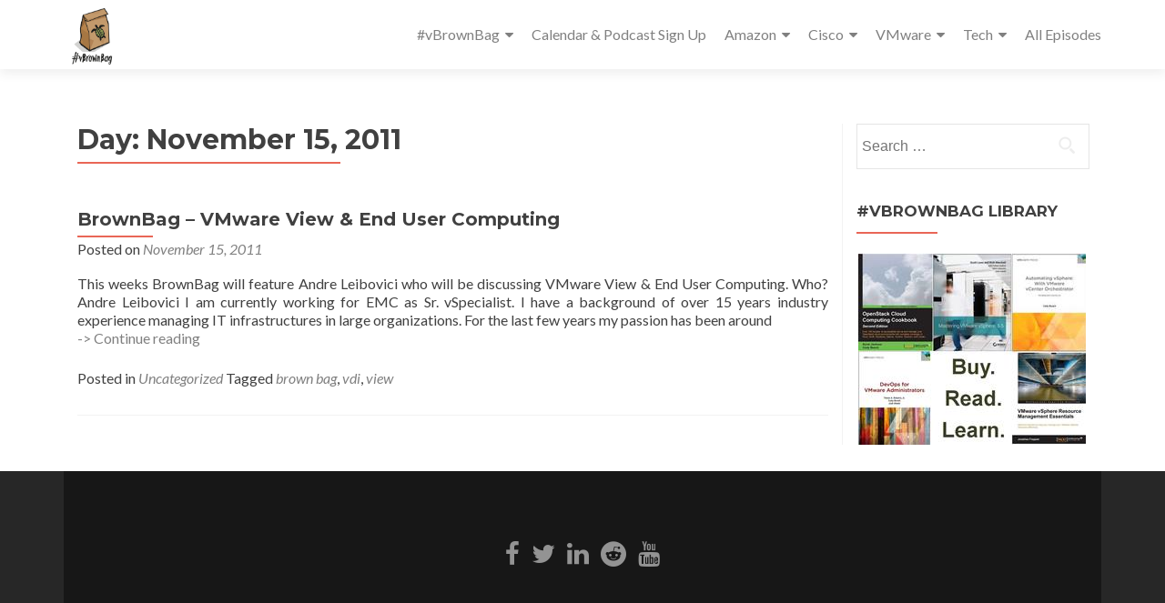

--- FILE ---
content_type: text/html; charset=UTF-8
request_url: https://vbrownbag.com/2011/11/15/
body_size: 12249
content:
<!DOCTYPE html>

<html lang="en-US">

<head>


<meta charset="UTF-8">

<meta name="viewport" content="width=device-width, initial-scale=1">

<link rel="profile" href="http://gmpg.org/xfn/11">

<link rel="pingback" href="https://vbrownbag.com/xmlrpc.php">

<title>November 15, 2011 &#8211; vBrownBag</title>
<meta name='robots' content='max-image-preview:large' />
<link rel='dns-prefetch' href='//secure.gravatar.com' />
<link rel='dns-prefetch' href='//stats.wp.com' />
<link rel='dns-prefetch' href='//fonts.googleapis.com' />
<link rel='preconnect' href='//c0.wp.com' />
<link rel="alternate" type="application/rss+xml" title="vBrownBag &raquo; Feed" href="https://vbrownbag.com/feed/" />
<link rel="alternate" type="application/rss+xml" title="vBrownBag &raquo; Comments Feed" href="https://vbrownbag.com/comments/feed/" />
<link rel='stylesheet' id='all-css-4cb3c6b8278d26d6e55f70bac93c59d6' href='https://vbrownbag.com/_jb_static/??b0668d27e5' type='text/css' media='all' />
<style id='zerif_style-inline-css'>
.zerif-top-bar, .zerif-top-bar .widget.widget_shopping_cart .cart_list {
			background-color: #363537
		}
		.zerif-top-bar .widget .label-floating input[type=search]:-webkit-autofill {
			-webkit-box-shadow: inset 0 0 0px 9999px #363537
		}.zerif-top-bar, .zerif-top-bar .widget .label-floating input[type=search], .zerif-top-bar .widget.widget_search form.form-group:before, .zerif-top-bar .widget.widget_product_search form.form-group:before, .zerif-top-bar .widget.widget_shopping_cart:before {
			color: #ffffff
		} 
		.zerif-top-bar .widget .label-floating input[type=search]{
			-webkit-text-fill-color:#ffffff !important 
		}.zerif-top-bar a, .zerif-top-bar .top-bar-nav li a {
			color: #ffffff
		}.zerif-top-bar a:hover, .zerif-top-bar .top-bar-nav li a:hover {
			color: #eeeeee
		}

		.navbar-inverse .navbar-nav > li > a,
		.nav.navbar-inverse .nav.navbar-nav ul.sub-menu li a,
		.navbar.navbar-inverse .primary-menu a, 
		.navbar.navbar-inverse .primary-menu > li > a, 
		.nav.navbar-inverse .primary-menu ul.sub-menu li a {
			color:#808080;
		}
		.navbar-inverse .navbar-nav > li.current-menu-item > a:not(.page-anchor),
		.navbar.navbar-inverse .nav.navbar-nav>li.current>a,
		.navbar.navbar-inverse .nav.navbar-nav a:hover, 
		.navbar.navbar-inverse .nav.navbar-nav > li > a:hover, 
		.nav.navbar-inverse .nav.navbar-nav ul.sub-menu li a:hover,
		.navbar.navbar-inverse .primary-menu a:hover, 
		.navbar.navbar-inverse .primary-menu > li > a:hover, 
		.nav.navbar-inverse .primary-menu ul.sub-menu li a:hover {
			color:#e96656;
		}
		.screen-reader-text {
			clip: rect(1px, 1px, 1px, 1px);
			height: 1px;
			overflow: hidden;
			position: absolute !important;
			width: 1px;
		}


		.primary-menu nav{
			float:right;
		}
		.primary-menu ul{
			list-style:none;
			margin:0;
		}

		.primary-menu ul li {
			display: inline-block;
			position: relative;
			margin-right: 20px;
			margin-top: 20px;
			float: left;
		}

		.primary-menu ul li:last-child{
			margin-right:0;
		}

		.primary-menu ul li:hover > a, .primary-menu ul li a:focus {
			color: #e96656;
		}

		.primary-menu ul li a {
			text-decoration:none;
			display: block;
			color: #404040;;
			line-height: 35px;
		}

		.primary-menu ul li:hover > .sub-menu {
			left: 0;
			margin: 0;
		}

		.primary-menu ul ul li:hover > .sub-menu {
			left: 200px;
			top: 0;
		}

		.sub-menu{
			position: absolute;
			left: -9999px;
			top: 100%;
			background: #fff;
			width: 200px;
			box-shadow: 3px 3px 2px rgba(50, 50, 50, 0.08);
			z-index: 9999;
		}

		.primary-menu ul.sub-menu li{
			display:block;
			width: 100%;
			float: none;
			position: relative;
			list-style: none;
			padding: 10px;
			margin:0;
		}

		.primary-menu ul.sub-menu li a{
			display: block;
			line-height: initial;
		}



		.primary-menu .menu li.acc-focus > .sub-menu {
			left: 0;
			margin: 0;
		}

		@media (min-width: 768px){
			.primary-menu .menu ul li.acc-focus > .sub-menu {
				left: 200px;
				top: 0;
			}

			.children li.acc-focus .children{
				left: 200px;
				top: 0;
			}
		}

		.acc-focus > .children{
			left: 0;
			margin: 0;
		}

		.skip-link {
			display: inline-block;
			position: absolute;
			top: 1em;
			left: 0.5em;
			overflow: hidden;
			width: 1px;
			height: 1px;
			clip: rect(0, 0, 0, 0);
		}

		.skip-link:focus {
			width: auto;
			height: auto;
			clip: auto;
			z-index: 9999;
			padding: 10px;
			border: 1px solid;
			background-color:#EFEFEF;
			color:#176BA1;
			text-decoration:none;
			font-weight:bold;
		}

		@media (min-width: 768px){
			.primary-menu{
				display:block!important;
			}
		}
		@media (max-width: 767px) {
			.primary-menu{
				display:none;
			}

			.primary-menu ul li {
				width:100%;
				border-bottom: 1px solid #EDEDED;
				position: relative;
				margin: 8px 0 0 0;
				padding: 0 0 8px 0;
			}
			.navbar.navbar-inverse .primary-menu ul.sub-menu li a {
				width: 100%;
				float: left;
				padding: 8px 25px 8px 0;
			}

			.primary-menu nav {
				float:none;
				padding-right: 15px;
				padding-left: 15px;
			}

			.sub-menu {
				position: relative;
				display: none;
				width: 100%;
				box-shadow:none;
				z-index: initial;
				right:0;
			}

			.primary-menu ul.sub-menu li:last-child{
				border-bottom:none;
			}

			.dropdown-toggle:focus{
				background-color:#D44141;`
			}
		}
		
/*# sourceURL=zerif_style-inline-css */
</style>
<style id='wp-img-auto-sizes-contain-inline-css'>
img:is([sizes=auto i],[sizes^="auto," i]){contain-intrinsic-size:3000px 1500px}
/*# sourceURL=wp-img-auto-sizes-contain-inline-css */
</style>
<style id='wp-emoji-styles-inline-css'>

	img.wp-smiley, img.emoji {
		display: inline !important;
		border: none !important;
		box-shadow: none !important;
		height: 1em !important;
		width: 1em !important;
		margin: 0 0.07em !important;
		vertical-align: -0.1em !important;
		background: none !important;
		padding: 0 !important;
	}
/*# sourceURL=wp-emoji-styles-inline-css */
</style>
<style id='wp-block-library-inline-css'>
:root{--wp-block-synced-color:#7a00df;--wp-block-synced-color--rgb:122,0,223;--wp-bound-block-color:var(--wp-block-synced-color);--wp-editor-canvas-background:#ddd;--wp-admin-theme-color:#007cba;--wp-admin-theme-color--rgb:0,124,186;--wp-admin-theme-color-darker-10:#006ba1;--wp-admin-theme-color-darker-10--rgb:0,107,160.5;--wp-admin-theme-color-darker-20:#005a87;--wp-admin-theme-color-darker-20--rgb:0,90,135;--wp-admin-border-width-focus:2px}@media (min-resolution:192dpi){:root{--wp-admin-border-width-focus:1.5px}}.wp-element-button{cursor:pointer}:root .has-very-light-gray-background-color{background-color:#eee}:root .has-very-dark-gray-background-color{background-color:#313131}:root .has-very-light-gray-color{color:#eee}:root .has-very-dark-gray-color{color:#313131}:root .has-vivid-green-cyan-to-vivid-cyan-blue-gradient-background{background:linear-gradient(135deg,#00d084,#0693e3)}:root .has-purple-crush-gradient-background{background:linear-gradient(135deg,#34e2e4,#4721fb 50%,#ab1dfe)}:root .has-hazy-dawn-gradient-background{background:linear-gradient(135deg,#faaca8,#dad0ec)}:root .has-subdued-olive-gradient-background{background:linear-gradient(135deg,#fafae1,#67a671)}:root .has-atomic-cream-gradient-background{background:linear-gradient(135deg,#fdd79a,#004a59)}:root .has-nightshade-gradient-background{background:linear-gradient(135deg,#330968,#31cdcf)}:root .has-midnight-gradient-background{background:linear-gradient(135deg,#020381,#2874fc)}:root{--wp--preset--font-size--normal:16px;--wp--preset--font-size--huge:42px}.has-regular-font-size{font-size:1em}.has-larger-font-size{font-size:2.625em}.has-normal-font-size{font-size:var(--wp--preset--font-size--normal)}.has-huge-font-size{font-size:var(--wp--preset--font-size--huge)}.has-text-align-center{text-align:center}.has-text-align-left{text-align:left}.has-text-align-right{text-align:right}.has-fit-text{white-space:nowrap!important}#end-resizable-editor-section{display:none}.aligncenter{clear:both}.items-justified-left{justify-content:flex-start}.items-justified-center{justify-content:center}.items-justified-right{justify-content:flex-end}.items-justified-space-between{justify-content:space-between}.screen-reader-text{border:0;clip-path:inset(50%);height:1px;margin:-1px;overflow:hidden;padding:0;position:absolute;width:1px;word-wrap:normal!important}.screen-reader-text:focus{background-color:#ddd;clip-path:none;color:#444;display:block;font-size:1em;height:auto;left:5px;line-height:normal;padding:15px 23px 14px;text-decoration:none;top:5px;width:auto;z-index:100000}html :where(.has-border-color){border-style:solid}html :where([style*=border-top-color]){border-top-style:solid}html :where([style*=border-right-color]){border-right-style:solid}html :where([style*=border-bottom-color]){border-bottom-style:solid}html :where([style*=border-left-color]){border-left-style:solid}html :where([style*=border-width]){border-style:solid}html :where([style*=border-top-width]){border-top-style:solid}html :where([style*=border-right-width]){border-right-style:solid}html :where([style*=border-bottom-width]){border-bottom-style:solid}html :where([style*=border-left-width]){border-left-style:solid}html :where(img[class*=wp-image-]){height:auto;max-width:100%}:where(figure){margin:0 0 1em}html :where(.is-position-sticky){--wp-admin--admin-bar--position-offset:var(--wp-admin--admin-bar--height,0px)}@media screen and (max-width:600px){html :where(.is-position-sticky){--wp-admin--admin-bar--position-offset:0px}}

/*# sourceURL=wp-block-library-inline-css */
</style><style id='global-styles-inline-css'>
:root{--wp--preset--aspect-ratio--square: 1;--wp--preset--aspect-ratio--4-3: 4/3;--wp--preset--aspect-ratio--3-4: 3/4;--wp--preset--aspect-ratio--3-2: 3/2;--wp--preset--aspect-ratio--2-3: 2/3;--wp--preset--aspect-ratio--16-9: 16/9;--wp--preset--aspect-ratio--9-16: 9/16;--wp--preset--color--black: #000000;--wp--preset--color--cyan-bluish-gray: #abb8c3;--wp--preset--color--white: #ffffff;--wp--preset--color--pale-pink: #f78da7;--wp--preset--color--vivid-red: #cf2e2e;--wp--preset--color--luminous-vivid-orange: #ff6900;--wp--preset--color--luminous-vivid-amber: #fcb900;--wp--preset--color--light-green-cyan: #7bdcb5;--wp--preset--color--vivid-green-cyan: #00d084;--wp--preset--color--pale-cyan-blue: #8ed1fc;--wp--preset--color--vivid-cyan-blue: #0693e3;--wp--preset--color--vivid-purple: #9b51e0;--wp--preset--gradient--vivid-cyan-blue-to-vivid-purple: linear-gradient(135deg,rgb(6,147,227) 0%,rgb(155,81,224) 100%);--wp--preset--gradient--light-green-cyan-to-vivid-green-cyan: linear-gradient(135deg,rgb(122,220,180) 0%,rgb(0,208,130) 100%);--wp--preset--gradient--luminous-vivid-amber-to-luminous-vivid-orange: linear-gradient(135deg,rgb(252,185,0) 0%,rgb(255,105,0) 100%);--wp--preset--gradient--luminous-vivid-orange-to-vivid-red: linear-gradient(135deg,rgb(255,105,0) 0%,rgb(207,46,46) 100%);--wp--preset--gradient--very-light-gray-to-cyan-bluish-gray: linear-gradient(135deg,rgb(238,238,238) 0%,rgb(169,184,195) 100%);--wp--preset--gradient--cool-to-warm-spectrum: linear-gradient(135deg,rgb(74,234,220) 0%,rgb(151,120,209) 20%,rgb(207,42,186) 40%,rgb(238,44,130) 60%,rgb(251,105,98) 80%,rgb(254,248,76) 100%);--wp--preset--gradient--blush-light-purple: linear-gradient(135deg,rgb(255,206,236) 0%,rgb(152,150,240) 100%);--wp--preset--gradient--blush-bordeaux: linear-gradient(135deg,rgb(254,205,165) 0%,rgb(254,45,45) 50%,rgb(107,0,62) 100%);--wp--preset--gradient--luminous-dusk: linear-gradient(135deg,rgb(255,203,112) 0%,rgb(199,81,192) 50%,rgb(65,88,208) 100%);--wp--preset--gradient--pale-ocean: linear-gradient(135deg,rgb(255,245,203) 0%,rgb(182,227,212) 50%,rgb(51,167,181) 100%);--wp--preset--gradient--electric-grass: linear-gradient(135deg,rgb(202,248,128) 0%,rgb(113,206,126) 100%);--wp--preset--gradient--midnight: linear-gradient(135deg,rgb(2,3,129) 0%,rgb(40,116,252) 100%);--wp--preset--font-size--small: 13px;--wp--preset--font-size--medium: 20px;--wp--preset--font-size--large: 36px;--wp--preset--font-size--x-large: 42px;--wp--preset--spacing--20: 0.44rem;--wp--preset--spacing--30: 0.67rem;--wp--preset--spacing--40: 1rem;--wp--preset--spacing--50: 1.5rem;--wp--preset--spacing--60: 2.25rem;--wp--preset--spacing--70: 3.38rem;--wp--preset--spacing--80: 5.06rem;--wp--preset--shadow--natural: 6px 6px 9px rgba(0, 0, 0, 0.2);--wp--preset--shadow--deep: 12px 12px 50px rgba(0, 0, 0, 0.4);--wp--preset--shadow--sharp: 6px 6px 0px rgba(0, 0, 0, 0.2);--wp--preset--shadow--outlined: 6px 6px 0px -3px rgb(255, 255, 255), 6px 6px rgb(0, 0, 0);--wp--preset--shadow--crisp: 6px 6px 0px rgb(0, 0, 0);}:where(.is-layout-flex){gap: 0.5em;}:where(.is-layout-grid){gap: 0.5em;}body .is-layout-flex{display: flex;}.is-layout-flex{flex-wrap: wrap;align-items: center;}.is-layout-flex > :is(*, div){margin: 0;}body .is-layout-grid{display: grid;}.is-layout-grid > :is(*, div){margin: 0;}:where(.wp-block-columns.is-layout-flex){gap: 2em;}:where(.wp-block-columns.is-layout-grid){gap: 2em;}:where(.wp-block-post-template.is-layout-flex){gap: 1.25em;}:where(.wp-block-post-template.is-layout-grid){gap: 1.25em;}.has-black-color{color: var(--wp--preset--color--black) !important;}.has-cyan-bluish-gray-color{color: var(--wp--preset--color--cyan-bluish-gray) !important;}.has-white-color{color: var(--wp--preset--color--white) !important;}.has-pale-pink-color{color: var(--wp--preset--color--pale-pink) !important;}.has-vivid-red-color{color: var(--wp--preset--color--vivid-red) !important;}.has-luminous-vivid-orange-color{color: var(--wp--preset--color--luminous-vivid-orange) !important;}.has-luminous-vivid-amber-color{color: var(--wp--preset--color--luminous-vivid-amber) !important;}.has-light-green-cyan-color{color: var(--wp--preset--color--light-green-cyan) !important;}.has-vivid-green-cyan-color{color: var(--wp--preset--color--vivid-green-cyan) !important;}.has-pale-cyan-blue-color{color: var(--wp--preset--color--pale-cyan-blue) !important;}.has-vivid-cyan-blue-color{color: var(--wp--preset--color--vivid-cyan-blue) !important;}.has-vivid-purple-color{color: var(--wp--preset--color--vivid-purple) !important;}.has-black-background-color{background-color: var(--wp--preset--color--black) !important;}.has-cyan-bluish-gray-background-color{background-color: var(--wp--preset--color--cyan-bluish-gray) !important;}.has-white-background-color{background-color: var(--wp--preset--color--white) !important;}.has-pale-pink-background-color{background-color: var(--wp--preset--color--pale-pink) !important;}.has-vivid-red-background-color{background-color: var(--wp--preset--color--vivid-red) !important;}.has-luminous-vivid-orange-background-color{background-color: var(--wp--preset--color--luminous-vivid-orange) !important;}.has-luminous-vivid-amber-background-color{background-color: var(--wp--preset--color--luminous-vivid-amber) !important;}.has-light-green-cyan-background-color{background-color: var(--wp--preset--color--light-green-cyan) !important;}.has-vivid-green-cyan-background-color{background-color: var(--wp--preset--color--vivid-green-cyan) !important;}.has-pale-cyan-blue-background-color{background-color: var(--wp--preset--color--pale-cyan-blue) !important;}.has-vivid-cyan-blue-background-color{background-color: var(--wp--preset--color--vivid-cyan-blue) !important;}.has-vivid-purple-background-color{background-color: var(--wp--preset--color--vivid-purple) !important;}.has-black-border-color{border-color: var(--wp--preset--color--black) !important;}.has-cyan-bluish-gray-border-color{border-color: var(--wp--preset--color--cyan-bluish-gray) !important;}.has-white-border-color{border-color: var(--wp--preset--color--white) !important;}.has-pale-pink-border-color{border-color: var(--wp--preset--color--pale-pink) !important;}.has-vivid-red-border-color{border-color: var(--wp--preset--color--vivid-red) !important;}.has-luminous-vivid-orange-border-color{border-color: var(--wp--preset--color--luminous-vivid-orange) !important;}.has-luminous-vivid-amber-border-color{border-color: var(--wp--preset--color--luminous-vivid-amber) !important;}.has-light-green-cyan-border-color{border-color: var(--wp--preset--color--light-green-cyan) !important;}.has-vivid-green-cyan-border-color{border-color: var(--wp--preset--color--vivid-green-cyan) !important;}.has-pale-cyan-blue-border-color{border-color: var(--wp--preset--color--pale-cyan-blue) !important;}.has-vivid-cyan-blue-border-color{border-color: var(--wp--preset--color--vivid-cyan-blue) !important;}.has-vivid-purple-border-color{border-color: var(--wp--preset--color--vivid-purple) !important;}.has-vivid-cyan-blue-to-vivid-purple-gradient-background{background: var(--wp--preset--gradient--vivid-cyan-blue-to-vivid-purple) !important;}.has-light-green-cyan-to-vivid-green-cyan-gradient-background{background: var(--wp--preset--gradient--light-green-cyan-to-vivid-green-cyan) !important;}.has-luminous-vivid-amber-to-luminous-vivid-orange-gradient-background{background: var(--wp--preset--gradient--luminous-vivid-amber-to-luminous-vivid-orange) !important;}.has-luminous-vivid-orange-to-vivid-red-gradient-background{background: var(--wp--preset--gradient--luminous-vivid-orange-to-vivid-red) !important;}.has-very-light-gray-to-cyan-bluish-gray-gradient-background{background: var(--wp--preset--gradient--very-light-gray-to-cyan-bluish-gray) !important;}.has-cool-to-warm-spectrum-gradient-background{background: var(--wp--preset--gradient--cool-to-warm-spectrum) !important;}.has-blush-light-purple-gradient-background{background: var(--wp--preset--gradient--blush-light-purple) !important;}.has-blush-bordeaux-gradient-background{background: var(--wp--preset--gradient--blush-bordeaux) !important;}.has-luminous-dusk-gradient-background{background: var(--wp--preset--gradient--luminous-dusk) !important;}.has-pale-ocean-gradient-background{background: var(--wp--preset--gradient--pale-ocean) !important;}.has-electric-grass-gradient-background{background: var(--wp--preset--gradient--electric-grass) !important;}.has-midnight-gradient-background{background: var(--wp--preset--gradient--midnight) !important;}.has-small-font-size{font-size: var(--wp--preset--font-size--small) !important;}.has-medium-font-size{font-size: var(--wp--preset--font-size--medium) !important;}.has-large-font-size{font-size: var(--wp--preset--font-size--large) !important;}.has-x-large-font-size{font-size: var(--wp--preset--font-size--x-large) !important;}
/*# sourceURL=global-styles-inline-css */
</style>

<style id='classic-theme-styles-inline-css'>
/*! This file is auto-generated */
.wp-block-button__link{color:#fff;background-color:#32373c;border-radius:9999px;box-shadow:none;text-decoration:none;padding:calc(.667em + 2px) calc(1.333em + 2px);font-size:1.125em}.wp-block-file__button{background:#32373c;color:#fff;text-decoration:none}
/*# sourceURL=/wp-includes/css/classic-themes.min.css */
</style>
<link rel='stylesheet' id='zerif_font-css' href='//fonts.googleapis.com/css?family=Lato%3A300%2C400%2C700%2C400italic%7CMontserrat%3A700%7CHomemade+Apple&#038;ver=2.2.1' media='all' />
<link rel='stylesheet' id='zerif_font_all-css' href='//fonts.googleapis.com/css?family=Open+Sans%3A400%2C300%2C300italic%2C400italic%2C600italic%2C600%2C700%2C700italic%2C800%2C800italic&#038;ver=2.2.1' media='all' />


<link rel="https://api.w.org/" href="https://vbrownbag.com/wp-json/" /><link rel="EditURI" type="application/rsd+xml" title="RSD" href="https://vbrownbag.com/xmlrpc.php?rsd" />
<!-- Enter your scripts here -->	<style>img#wpstats{display:none}</style>
		<style>	.site-content { background: #fff } .navbar, .navbar-inverse .navbar-nav ul.sub-menu { background: #fff; }	.entry-title, .entry-title a, .widget-title, .widget-title a, .page-header .page-title, .comments-title, h1.page-title { color: #404040 !important}	.widget .widget-title:before, .entry-title:before, .page-header .page-title:before, .entry-title:after, ul.nav > li.current_page_item > a:before, .nav > li.current-menu-item > a:before, h1.page-title:before, .navbar.navbar-inverse .primary-menu ul li.current-menu-item > a:before, ul.nav > li > a.nav-active:before, .navbar.navbar-inverse .primary-menu ul > li.current > a:before { background: #e96656 !important; }	body, button, input, select, textarea, .widget p, .widget .textwidget, .woocommerce .product h3, h2.woocommerce-loop-product__title, .woocommerce .product span.amount, .woocommerce-page .woocommerce .product-name a { color: #404040 }	.widget li a, .widget a, article .entry-meta a, article .entry-content a, .entry-footer a, .site-content a { color: #808080; }	.widget li a:hover, .widget a:hover, article .entry-meta a:hover, article .entry-content a:hover , .entry-footer a:hover, .site-content a:hover { color: #e96656 }	.header-content-wrap { background: rgba(0, 0, 0, 0.5)}	.big-title-container .intro-text { color: #fff}	.big-title-container .red-btn { background: #e96656}	.big-title-container .red-btn:hover { background: #cb4332}	.big-title-container .buttons .red-btn { color: #fff !important }	.big-title-container .green-btn { background: #20AA73}	.big-title-container .green-btn:hover { background: #069059}	.big-title-container .buttons .green-btn { color: #fff !important }	.big-title-container .red-btn:hover { color: #fff !important }	.big-title-container .green-btn:hover { color: #fff !important }	.focus { background: rgba(255, 255, 255, 1) }	.focus .section-header h2{ color: #404040 }	.focus .section-header h6{ color: #404040 }	.focus .focus-box h5{ color: #404040 }	.focus .focus-box p{ color: #404040 }	#focus div.box-circle:nth-child(4n+1) .focus-box .service-icon:hover { border: 10px solid #e96656 }	#focus div.box-circle:nth-child(4n+1) .focus-box .red-border-bottom:before{ background: #e96656 }	#focus div.box-circle:nth-child(4n+2) .focus-box .service-icon:hover { border: 10px solid #34d293 }	#focus div.box-circle:nth-child(4n+2) .focus-box .red-border-bottom:before { background: #34d293 }	#focus div.box-circle:nth-child(4n+3) .focus-box .service-icon:hover { border: 10px solid #3ab0e2 }	#focus div.box-circle:nth-child(4n+3) .focus-box .red-border-bottom:before { background: #3ab0e2 }	#focus div.box-circle:nth-child(4n+4) .focus-box .service-icon:hover { border: 10px solid #f7d861 }	#focus div.box-circle:nth-child(4n+4) .focus-box .red-border-bottom:before { background: #f7d861 }	.works { background: rgba(255, 255, 255, 1) }	.works .section-header h2 { color: #404040 }	.works .section-header h6 { color: #404040 }	.works .white-text { color: #fff }.works .red-border-bottom:before { background: #e96656 !important; }	.about-us, .about-us .our-clients .section-footer-title { background: rgba(39, 39, 39, 1) }	.about-us { color: #fff }	.about-us p{ color: #fff }	.about-us .section-header h2, .about-us .section-header h6 { color: #fff }.about-us	.skills input { color: #fff !important; }.about-us .our-clients .section-footer-title { color: #fff !important; }	.our-team { background: rgba(255, 255, 255, 1) }	.our-team .section-header h2, .our-team .member-details h5, .our-team .member-details h5 a, .our-team .section-header h6, .our-team .member-details .position { color: #404040 }	.our-team .team-member:hover .details { color: #fff }	.our-team .team-member .social-icons ul li a:hover { color: #e96656 }	.our-team .team-member .social-icons ul li a { color: #808080 }.team-member:hover .details { background: #333 !important; }	.our-team .row > span:nth-child(4n+1) .red-border-bottom:before { background: #e96656 }	.our-team .row > span:nth-child(4n+2) .red-border-bottom:before { background: #34d293 }	.our-team .row > span:nth-child(4n+3) .red-border-bottom:before { background: #3ab0e2 }	.our-team .row > span:nth-child(4n+4) .red-border-bottom:before { background: #f7d861 }	.testimonial { background: rgba(219, 191, 86, 1) }	.testimonial .section-header h2, .testimonial .section-header h6 { color: #fff }	.testimonial .feedback-box .message { color: #909090 }	.testimonial .feedback-box .client-info .client-name { color: #909090 }	.testimonial .feedback-box .quote { color: #e96656 }	#client-feedbacks .feedback-box { background: #FFFFFF; }	.separator-one { background: rgba(52, 210, 147, 0.8) }	.separator-one h3 { color: #fff !important; }	.separator-one .green-btn { background: #20AA73 }	.separator-one .green-btn:hover { background: #14a168 }	.separator-one .green-btn { color: #fff !important; }	.separator-one .green-btn:hover { color: #fff !important; }	.purchase-now { background: rgba(233, 102, 86, 1) }	.purchase-now h3 { color: #fff }	.purchase-now .red-btn { background: #db5a4a !important }	.purchase-now .red-btn:hover { background: #bf3928 !important }	.purchase-now .red-btn { color: #fff !important; }	.purchase-now .red-btn:hover { color: #fff !important; }	.contact-us { background: rgba(0, 0, 0, 0.5) }	.contact-us form.wpcf7-form p label, .contact-us form.wpcf7-form .wpcf7-list-item-label, .contact-us .section-header h2, .contact-us .section-header h6 { color: #fff }	.contact-us button { background: #e96656 }	.contact-us button:hover { background: #cb4332 !important; box-shadow: none; }	.contact-us button, .pirate_forms .pirate-forms-submit-button { color: #fff !important; }	.contact-us button:hover, .pirate_forms .pirate-forms-submit-button:hover { color: #fff !important; }	.packages .section-header h2, .packages .section-header h6 { color: #fff}	.packages .package-header h5,.best-value .package-header h4,.best-value .package-header .meta-text { color: #ffffff}	.packages .package ul li, .packages .price .price-meta { color: #808080}	.packages .package .custom-button { color: #fff !important; }	.packages .dark-bg { background: #404040; }	.packages .price h4 { color: #fff; }	.packages { background: rgba(0, 0, 0, 0.5) }	#latestnews { background: rgba(255, 255, 255, 1) }	#latestnews .section-header h2 { color: #404040 }	#latestnews .section-header h6 { color: #808080 }	#latestnews #carousel-homepage-latestnews .carousel-inner .item .latestnews-title a { color: #404040}	#latestnews #carousel-homepage-latestnews .item .latestnews-box:nth-child(4n+1) .latestnews-title a:before { background: #e96656}	#latestnews #carousel-homepage-latestnews .item .latestnews-box:nth-child(4n+2) .latestnews-title a:before { background: #34d293}	#latestnews #carousel-homepage-latestnews .item .latestnews-box:nth-child(4n+3) .latestnews-title a:before { background: #3ab0e2}	#latestnews #carousel-homepage-latestnews .item .latestnews-box:nth-child(4n+4) .latestnews-title a:before { background: #f7d861}	#latestnews .latesnews-content p, .latesnews-content { color: #909090} section#subscribe { background: rgba(0, 0, 0, 0.5) !important; } section#subscribe h3, .newsletter .sub-heading, .newsletter label { color: #fff !important; } section#subscribe input[type="submit"] { color: #fff !important; } section#subscribe input[type="submit"] { background: #e96656 !important; } section#subscribe input[type="submit"]:hover { background: #cb4332 !important; }	#footer { background: #272727 }	.copyright { background: #171717 }	#footer .company-details, #footer .company-details a, #footer .footer-widget p, #footer .footer-widget a { color: #939393 !important; }	#footer .social li a { color: #939393 }	#footer .social li a:hover { color: #e96656 }	#footer .company-details a:hover, #footer .footer-widget a:hover { color: #e96656 !important; }	#footer .footer-widget h1 { color: #fff !important; }	#footer .footer-widget h1:before { background: #e96656 !important; }	.comment-form #submit, .comment-reply-link,.woocommerce .add_to_cart_button, .woocommerce .checkout-button, .woocommerce .single_add_to_cart_button, .woocommerce #place_order, .edd-submit.button, .page button, .post button, .woocommerce-page .woocommerce input[type="submit"], .woocommerce-page #content input.button, .woocommerce input.button.alt, .woocommerce-page #content input.button.alt, .woocommerce-page input.button.alt, .woocommerce-page .products a.button { background-color: #e96656 !important; }	.comment-form #submit:hover, .comment-reply-link:hover, .woocommerce .add_to_cart_button:hover, .woocommerce .checkout-button:hover, .woocommerce  .single_add_to_cart_button:hover, .woocommerce #place_order:hover, .edd-submit.button:hover, .page button:hover, .post button:hover, .woocommerce-page .woocommerce input[type="submit"]:hover, .woocommerce-page #content input.button:hover, .woocommerce input.button.alt:hover, .woocommerce-page #content input.button.alt:hover, .woocommerce-page input.button.alt:hover, .woocommerce-page .products a.button:hover { background-color: #cb4332 !important; box-shadow: none; }	.comment-form #submit, .comment-reply-link, .woocommerce .add_to_cart_button, .woocommerce .checkout-button, .woocommerce .single_add_to_cart_button, .woocommerce #place_order, .edd-submit.button span, .page button, .post button, .woocommerce-page .woocommerce input[type="submit"], .woocommerce-page #content input.button, .woocommerce input.button.alt, .woocommerce-page #content input.button.alt, .woocommerce-page input.button.alt, .woocommerce .button { color: #fff !important }</style><style id="custom-background-css">
body.custom-background { background-image: url("https://vbrownbag.com/wp-content/uploads/2017/10/hero3.jpg"); background-position: left top; background-size: auto; background-repeat: repeat; background-attachment: scroll; }
</style>
	
<!-- Jetpack Open Graph Tags -->
<meta property="og:type" content="website" />
<meta property="og:title" content="November 15, 2011 &#8211; vBrownBag" />
<meta property="og:site_name" content="vBrownBag" />
<meta property="og:image" content="https://vbrownbag.com/wp-content/uploads/2018/10/VBB_logo_Emense.png" />
<meta property="og:image:width" content="1500" />
<meta property="og:image:height" content="1500" />
<meta property="og:image:alt" content="" />
<meta property="og:locale" content="en_US" />

<!-- End Jetpack Open Graph Tags -->
<link rel="icon" href="https://vbrownbag.com/wp-content/uploads/2016/08/VBB_bag169x209px-150x150.png" sizes="32x32" />
<link rel="icon" href="https://vbrownbag.com/wp-content/uploads/2016/08/VBB_bag169x209px.png" sizes="192x192" />
<link rel="apple-touch-icon" href="https://vbrownbag.com/wp-content/uploads/2016/08/VBB_bag169x209px.png" />
<meta name="msapplication-TileImage" content="https://vbrownbag.com/wp-content/uploads/2016/08/VBB_bag169x209px.png" />
		<style id="wp-custom-css">
			ul.social li a {
    font-size: 28px;
}		</style>
		

</head>

		<body class="archive date wp-custom-logo wp-theme-zerif-pro group-blog" itemscope="itemscope" itemtype="http://schema.org/WebPage">
							<a class="skip-link screen-text-reader" href="#content">Skip to content</a>
				
	
	
	
		
		<header id="home" class="header" itemscope="itemscope" itemtype="http://schema.org/WPHeader">

			
				<div id="main-nav" class="navbar navbar-inverse bs-docs-nav">

					<div class="container">

						<div class="navbar-header responsive-logo">

							<button class="navbar-toggle collapsed" type="button" data-toggle="collapse"
									data-target=".bs-navbar-collapse">

								<span class="screen-reader-text">Menu</span>

								<span class="icon-bar"></span>

								<span class="icon-bar"></span>

								<span class="icon-bar"></span>

							</button>

							
							<div class="navbar-brand">

								
									<a href="https://vbrownbag.com/">

										<img src="https://vbrownbag.com/wp-content/uploads/2018/10/VBB_logo_Emense.png" alt="vBrownBag">
									</a>

									
							</div> <!-- /.navbar-brand -->

						</div> <!-- /.navbar-header -->

											<div class='primary-menu'>
									<nav aria-label='Primary Menu '>
			<h3 class="screen-reader-text">Primary Menu</h3>
			<div class="menu-master-menu-container"><ul id="menu-master-menu" class="menu"><li id="menu-item-7117" class="menu-item menu-item-type-custom menu-item-object-custom menu-item-home menu-item-has-children menu-item-7117"><a href="https://vbrownbag.com">#vBrownBag</a>
<ul class="sub-menu">
	<li id="menu-item-5711" class="menu-item menu-item-type-post_type menu-item-object-page menu-item-5711"><a href="https://vbrownbag.com/brownbags/what-is-vbrownbag/">About #vBrownBag</a></li>
	<li id="menu-item-5704" class="menu-item menu-item-type-post_type menu-item-object-page menu-item-5704"><a href="https://vbrownbag.com/brownbags/">#vBrownBag Sign Up</a></li>
	<li id="menu-item-5710" class="menu-item menu-item-type-post_type menu-item-object-page menu-item-5710"><a href="https://vbrownbag.com/brownbags/supporting-vbrownbag/">Supporting #vBrownBag</a></li>
	<li id="menu-item-5706" class="menu-item menu-item-type-post_type menu-item-object-page menu-item-5706"><a href="https://vbrownbag.com/brownbags/vbrownbag-presenter-guidelines/">#vBrownBag Presenter Guidelines</a></li>
	<li id="menu-item-5722" class="menu-item menu-item-type-taxonomy menu-item-object-category menu-item-5722"><a href="https://vbrownbag.com/category/vbrownbag/vbbtechtalks/">#vBrownBag TechTalks</a></li>
	<li id="menu-item-5709" class="menu-item menu-item-type-post_type menu-item-object-page menu-item-5709"><a href="https://vbrownbag.com/brownbags/vbrownbags-live/">#vBrownBag TechTalks Live</a></li>
	<li id="menu-item-6990" class="menu-item menu-item-type-post_type menu-item-object-page menu-item-6990"><a href="https://vbrownbag.com/brownbags/vbrownbag-library/">#vBrownBag Library</a></li>
	<li id="menu-item-8031" class="menu-item menu-item-type-post_type menu-item-object-page menu-item-has-children menu-item-8031"><a href="https://vbrownbag.com/brownbags/vbrownbag-privacy-policy/">vBrownBag Privacy Policy</a>
	<ul class="sub-menu">
		<li id="menu-item-9307" class="menu-item menu-item-type-post_type menu-item-object-page menu-item-9307"><a href="https://vbrownbag.com/brownbags/privacy-policy-google-oauth/">Privacy Policy for use of Google OAuth</a></li>
	</ul>
</li>
</ul>
</li>
<li id="menu-item-7109" class="menu-item menu-item-type-custom menu-item-object-custom menu-item-7109"><a href="https://vbrownbag.com/brownbags/">Calendar &#038; Podcast Sign Up</a></li>
<li id="menu-item-7400" class="menu-item menu-item-type-taxonomy menu-item-object-category menu-item-has-children menu-item-7400"><a href="https://vbrownbag.com/category/amazon/">Amazon</a>
<ul class="sub-menu">
	<li id="menu-item-7401" class="menu-item menu-item-type-post_type menu-item-object-page menu-item-7401"><a href="https://vbrownbag.com/amazon-aws-solutions-architect-associate-exam/">Amazon AWS Solutions Architect Associate exam</a></li>
	<li id="menu-item-7718" class="menu-item menu-item-type-post_type menu-item-object-page menu-item-7718"><a href="https://vbrownbag.com/amazon-aws-certified-sysops-administrator-associate-exam/">Amazon AWS Certified SysOps Administrator Associate Exam</a></li>
	<li id="menu-item-7901" class="menu-item menu-item-type-post_type menu-item-object-page menu-item-7901"><a href="https://vbrownbag.com/aws-solutions-architect-professional-series/">AWS Solutions Architect Professional Series</a></li>
</ul>
</li>
<li id="menu-item-5712" class="menu-item menu-item-type-taxonomy menu-item-object-category menu-item-has-children menu-item-5712"><a href="https://vbrownbag.com/category/cisco/ciscocert/">Cisco</a>
<ul class="sub-menu">
	<li id="menu-item-7096" class="menu-item menu-item-type-post_type menu-item-object-page menu-item-7096"><a href="https://vbrownbag.com/vbrownbag-technology-series/vbrownbag-cisco-certification-track/">Cisco Certification Overview</a></li>
	<li id="menu-item-6993" class="menu-item menu-item-type-post_type menu-item-object-page menu-item-6993"><a href="https://vbrownbag.com/vbrownbag-technology-series/vbrownbag-cisco-ccna-dc-series/">Cisco CCNA-DC Track</a></li>
</ul>
</li>
<li id="menu-item-5723" class="menu-item menu-item-type-taxonomy menu-item-object-category menu-item-has-children menu-item-5723"><a href="https://vbrownbag.com/category/vmware/">VMware</a>
<ul class="sub-menu">
	<li id="menu-item-5724" class="menu-item menu-item-type-taxonomy menu-item-object-category menu-item-5724"><a href="https://vbrownbag.com/category/vmware/vmwarevcap/">VMware Certification Advanced</a></li>
	<li id="menu-item-5725" class="menu-item menu-item-type-taxonomy menu-item-object-category menu-item-5725"><a href="https://vbrownbag.com/category/vmware/vmwarevcp/">VMware Certification Professional</a></li>
	<li id="menu-item-5726" class="menu-item menu-item-type-taxonomy menu-item-object-category menu-item-5726"><a href="https://vbrownbag.com/category/vmware/vmwarevcdx/">VMware Certification VCDX</a></li>
	<li id="menu-item-5727" class="menu-item menu-item-type-taxonomy menu-item-object-category menu-item-5727"><a href="https://vbrownbag.com/category/vmware/vmwarecloud/">VMware Cloud</a></li>
	<li id="menu-item-5728" class="menu-item menu-item-type-taxonomy menu-item-object-category menu-item-5728"><a href="https://vbrownbag.com/category/vmware/vmwaredcv/">VMware Datacentre Virtualization</a></li>
	<li id="menu-item-5730" class="menu-item menu-item-type-taxonomy menu-item-object-category menu-item-5730"><a href="https://vbrownbag.com/category/vmware/vmwarensx/">VMware Network Virtualization</a></li>
	<li id="menu-item-8672" class="menu-item menu-item-type-custom menu-item-object-custom menu-item-has-children menu-item-8672"><a href="#">Archive</a>
	<ul class="sub-menu">
		<li id="menu-item-7631" class="menu-item menu-item-type-post_type menu-item-object-page menu-item-7631"><a href="https://vbrownbag.com/vbrownbag-technology-series/whats-new-in-vsphere-6-5/">What’s New in vSphere 6.5</a></li>
		<li id="menu-item-7101" class="menu-item menu-item-type-post_type menu-item-object-page menu-item-7101"><a href="https://vbrownbag.com/vbrownbag-technology-series/vbrownbag-whats-new-in-vsphere-6-series/">What&#8217;s New in vSphere 6</a></li>
		<li id="menu-item-6994" class="menu-item menu-item-type-post_type menu-item-object-page menu-item-6994"><a href="https://vbrownbag.com/vbrownbag-technology-series/vbrownbag-vmware-certified-professional-6-data-center-virtualization-vcp6-dcv-track/">VMware VCP6-DCV Track</a></li>
		<li id="menu-item-6995" class="menu-item menu-item-type-post_type menu-item-object-page menu-item-6995"><a href="https://vbrownbag.com/vbrownbag-technology-series/vbrownbag-vmware-certified-professional-data-center-virtualization-vcp-dcv-track/">VMware VCP5-DCV Track</a></li>
		<li id="menu-item-5729" class="menu-item menu-item-type-taxonomy menu-item-object-category menu-item-5729"><a href="https://vbrownbag.com/category/vmware/vmware-dtm/">VMware Desktop Mobility</a></li>
	</ul>
</li>
</ul>
</li>
<li id="menu-item-5714" class="menu-item menu-item-type-taxonomy menu-item-object-category menu-item-has-children menu-item-5714"><a href="https://vbrownbag.com/category/tech/">Tech</a>
<ul class="sub-menu">
	<li id="menu-item-6996" class="menu-item menu-item-type-post_type menu-item-object-page menu-item-6996"><a href="https://vbrownbag.com/vbrownbag-technology-series/vbrownbag-devops-series/">DevOps Tools Track</a></li>
	<li id="menu-item-5715" class="menu-item menu-item-type-taxonomy menu-item-object-category menu-item-5715"><a href="https://vbrownbag.com/category/tech/tech-auto/">Automation</a></li>
	<li id="menu-item-7877" class="menu-item menu-item-type-post_type menu-item-object-page menu-item-7877"><a href="https://vbrownbag.com/vbrownbag-technology-series/api-zero-to-hero/">API Zero to Hero</a></li>
	<li id="menu-item-7823" class="menu-item menu-item-type-post_type menu-item-object-page menu-item-7823"><a href="https://vbrownbag.com/vbrownbag-technology-series/containers-docker-and-vmware-integrated-containers/">Containers, Docker, and vSphere Integrated Containers</a></li>
	<li id="menu-item-5716" class="menu-item menu-item-type-taxonomy menu-item-object-category menu-item-5716"><a href="https://vbrownbag.com/category/tech/design-tech/">Design</a></li>
	<li id="menu-item-5717" class="menu-item menu-item-type-taxonomy menu-item-object-category menu-item-5717"><a href="https://vbrownbag.com/category/tech/devops-tech/">DevOps</a></li>
	<li id="menu-item-7119" class="menu-item menu-item-type-custom menu-item-object-custom menu-item-7119"><a href="https://www.youtube.com/playlist?list=PL2rC-8e38bUXloBOYChAl0EcbbuVjbE3t">GitHub #Commitmas</a></li>
	<li id="menu-item-7116" class="menu-item menu-item-type-custom menu-item-object-custom menu-item-7116"><a href="https://vbrownbag.com/?s=ipv6">IPv6</a></li>
	<li id="menu-item-5718" class="menu-item menu-item-type-taxonomy menu-item-object-category menu-item-5718"><a href="https://vbrownbag.com/category/tech/tech-net/">Network</a></li>
	<li id="menu-item-5719" class="menu-item menu-item-type-taxonomy menu-item-object-category menu-item-5719"><a href="https://vbrownbag.com/category/tech/openstack-2/">Openstack</a></li>
	<li id="menu-item-8190" class="menu-item menu-item-type-taxonomy menu-item-object-category menu-item-8190"><a href="https://vbrownbag.com/category/tech/python/">Python</a></li>
	<li id="menu-item-5720" class="menu-item menu-item-type-taxonomy menu-item-object-category menu-item-5720"><a href="https://vbrownbag.com/category/tech/security-tech/">Security</a></li>
	<li id="menu-item-5721" class="menu-item menu-item-type-taxonomy menu-item-object-category menu-item-5721"><a href="https://vbrownbag.com/category/tech/tech-store/">Storage</a></li>
</ul>
</li>
<li id="menu-item-7288" class="menu-item menu-item-type-custom menu-item-object-custom menu-item-7288"><a href="https://vbrownbag.com/vbrownbag-episodes/">All Episodes</a></li>
</ul></div>		</nav>
									</div>
							
					</div>

				</div>
							<!-- / END TOP BAR -->

<div class="clear"></div>
</header> <!-- / END HOME SECTION  -->
	<div id="content" class="site-content">
		<div class="container">
						<div class="content-left-wrap col-md-9">
								<div id="primary" class="content-area">
					<main id="main" class="site-main">
													<header class="page-header">

								<h1 class="page-title">Day: <span>November 15, 2011</span></h1>
							</header><!-- .page-header -->
							
<article id="post-2023" class="post-2023 post type-post status-publish format-standard hentry category-uncategorized tag-brown-bag tag-vdi tag-view" itemtype="http://schema.org/BlogPosting" itemtype="http://schema.org/BlogPosting">

	
		
		<div class="listpost-content-wrap-full">

		
	
	<div class="list-post-top">

	<header class="entry-header">

		<h2 class="entry-title" itemprop="headline"><a href="https://vbrownbag.com/2011/11/brownbag-vmware-view-end-user-computing/" rel="bookmark">BrownBag &#8211; VMware View &amp; End User Computing</a></h2>

		
		<div class="entry-meta">

			<span class="posted-on">Posted on <a href="https://vbrownbag.com/2011/11/15/" rel="bookmark"><time class="entry-date published" itemprop="datePublished" datetime="2011-11-15T13:18:40-06:00">November 15, 2011</time><time class="updated" datetime="2016-04-02T12:12:42-05:00">April 2, 2016</time></a></span><span class="byline"> by <span class="author vcard" itemprop="name"><a href="https://vbrownbag.com/author/bunchc/" class="url fn n author-link" itemscope="itemscope" itemtype="http://schema.org/Person" itemprop="author">Cody Bunch</a></span></span>
		</div><!-- .entry-meta -->

		
	</header><!-- .entry-header -->

	
	<div class="entry-content" itemprop="text">

		<p>This weeks BrownBag will feature Andre Leibovici who will be discussing VMware View &amp; End User Computing. Who? Andre Leibovici I am currently working for EMC as Sr. vSpecialist. I have a background of over 15 years industry experience managing IT infrastructures in large organizations. For the last few years my passion has been around<a class="read-more" href="https://vbrownbag.com/2011/11/brownbag-vmware-view-end-user-computing/"><br />-> Continue reading<span class="screen-reader-text">  BrownBag &#8211; VMware View &amp; End User Computing</span></a></p>


	


	<footer class="entry-footer">

		
			
			<span class="cat-links">

				Posted in <a href="https://vbrownbag.com/category/uncategorized/" rel="category tag">Uncategorized</a>
			</span>

			
			
			<span class="tags-links">

				Tagged <a href="https://vbrownbag.com/tag/brown-bag/" rel="tag">brown bag</a>, <a href="https://vbrownbag.com/tag/vdi/" rel="tag">vdi</a>, <a href="https://vbrownbag.com/tag/view/" rel="tag">view</a>
			</span>

			
		


		


		
	</footer><!-- .entry-footer -->


	</div><!-- .entry-content --><!-- .entry-summary -->

	</div><!-- .list-post-top -->


</div><!-- .listpost-content-wrap -->

</article><!-- #post-## -->
<div class="clear"></div>		<nav class="navigation paging-navigation">
			<h3 class="screen-reader-text">Posts navigation</h3>
			<div class="nav-links">
											</div><!-- .nav-links -->
		</nav><!-- .navigation -->
							</main><!-- #main -->
				</div><!-- #primary -->
							</div><!-- .content-left-wrap -->
					<div class="sidebar-wrap col-md-3 content-left-wrap ">
			
<div id="secondary" class="widget-area" role="complementary" itemscope="itemscope" itemtype="http://schema.org/WPSideBar">

	
	<aside id="search-2" class="widget widget_search"><form role="search" method="get" class="search-form" action="https://vbrownbag.com/">
				<label>
					<span class="screen-reader-text">Search for:</span>
					<input type="search" class="search-field" placeholder="Search &hellip;" value="" name="s" />
				</label>
				<input type="submit" class="search-submit" value="Search" />
			</form></aside><aside id="text-4" class="widget widget_text"><h2 class="widget-title">#vBrownBag Library</h2>			<div class="textwidget"><a href="https://vbrownbag.com/brownbags/vbrownbag-library/"><img src="/wp-content/uploads/2014/04/vBrownBagLibrary-250.jpg"></a></div>
		</aside>
</div><!-- #secondary -->

		</div><!-- .sidebar-wrap -->
				</div><!-- .container -->
	</div><!-- .site-content -->

	

	<footer id="footer" itemscope="itemscope" itemtype="http://schema.org/WPFooter">

		
		<div class="container">
			
			

			<div class="footer-box-wrap">
							<div class="col-md-12 footer-box one-cell copyright">
										<ul class="social">
								<li
		 id="footer_facebook">
			<a  title="Facebook link" href="https://www.facebook.com/vBrownBag/">
				<span class="screen-reader-text">Facebook link</span>				<i class="fa fa-facebook"></i>
			</a>
		</li>
				<li
		 id="footer_twitter">
			<a  title="Twitter link" href="https://twitter.com/vbrownbag">
				<span class="screen-reader-text">Twitter link</span>				<i class="fa fa-twitter"></i>
			</a>
		</li>
				<li
		 id="footer_linkedin">
			<a  title="Linkedin link" href="https://www.linkedin.com/company/vbrownbag/?originalSubdomain=nz">
				<span class="screen-reader-text">Linkedin link</span>				<i class="fa fa-linkedin"></i>
			</a>
		</li>
				<li
		 id="footer_reddit">
			<a  title="Reddit link" href="https://www.reddit.com/r/vBrownBag/">
				<span class="screen-reader-text">Reddit link</span>				<i class="fa fa-reddit"></i>
			</a>
		</li>
				<li
		 id="footer_youtube">
			<a  title="Youtube link" href="https://www.youtube.com/vbrownbag">
				<span class="screen-reader-text">Youtube link</span>				<i class="fa fa-youtube"></i>
			</a>
		</li>
							</ul>
									</div>
						</div>

					</div> <!-- / END CONTAINER -->

	</footer> <!-- / END FOOOTER  -->

	

<!-- Enter your scripts here -->



<script data-jetpack-boost="ignore" id="wp-emoji-settings" type="application/json">
{"baseUrl":"https://s.w.org/images/core/emoji/17.0.2/72x72/","ext":".png","svgUrl":"https://s.w.org/images/core/emoji/17.0.2/svg/","svgExt":".svg","source":{"concatemoji":"https://vbrownbag.com/wp-includes/js/wp-emoji-release.min.js?ver=6.9"}}
</script>


<script src="https://vbrownbag.com/wp-includes/js/jquery/jquery.min.js?ver=3.7.1" id="jquery-core-js"></script><script type='text/javascript' src='https://vbrownbag.com/wp-includes/js/jquery/jquery-migrate.min.js?m=1686289764'></script><script type="speculationrules">
{"prefetch":[{"source":"document","where":{"and":[{"href_matches":"/*"},{"not":{"href_matches":["/wp-*.php","/wp-admin/*","/wp-content/uploads/*","/wp-content/*","/wp-content/plugins/*","/wp-content/themes/zerif-pro/*","/*\\?(.+)"]}},{"not":{"selector_matches":"a[rel~=\"nofollow\"]"}},{"not":{"selector_matches":".no-prefetch, .no-prefetch a"}}]},"eagerness":"conservative"}]}
</script><script id="zerif_script-js-extra">
var zerifSettings = {"masonry":""};
//# sourceURL=zerif_script-js-extra
</script><script type='text/javascript' src='https://vbrownbag.com/_jb_static/??79a869442e'></script><script id="jetpack-stats-js-before">
_stq = window._stq || [];
_stq.push([ "view", {"v":"ext","blog":"148238134","post":"0","tz":"-6","srv":"vbrownbag.com","arch_date":"2011/11/15","arch_results":"1","j":"1:15.4"} ]);
_stq.push([ "clickTrackerInit", "148238134", "0" ]);
//# sourceURL=jetpack-stats-js-before
</script><script src="https://stats.wp.com/e-202604.js" id="jetpack-stats-js" defer data-wp-strategy="defer"></script><script type="module">
/*! This file is auto-generated */
const a=JSON.parse(document.getElementById("wp-emoji-settings").textContent),o=(window._wpemojiSettings=a,"wpEmojiSettingsSupports"),s=["flag","emoji"];function i(e){try{var t={supportTests:e,timestamp:(new Date).valueOf()};sessionStorage.setItem(o,JSON.stringify(t))}catch(e){}}function c(e,t,n){e.clearRect(0,0,e.canvas.width,e.canvas.height),e.fillText(t,0,0);t=new Uint32Array(e.getImageData(0,0,e.canvas.width,e.canvas.height).data);e.clearRect(0,0,e.canvas.width,e.canvas.height),e.fillText(n,0,0);const a=new Uint32Array(e.getImageData(0,0,e.canvas.width,e.canvas.height).data);return t.every((e,t)=>e===a[t])}function p(e,t){e.clearRect(0,0,e.canvas.width,e.canvas.height),e.fillText(t,0,0);var n=e.getImageData(16,16,1,1);for(let e=0;e<n.data.length;e++)if(0!==n.data[e])return!1;return!0}function u(e,t,n,a){switch(t){case"flag":return n(e,"\ud83c\udff3\ufe0f\u200d\u26a7\ufe0f","\ud83c\udff3\ufe0f\u200b\u26a7\ufe0f")?!1:!n(e,"\ud83c\udde8\ud83c\uddf6","\ud83c\udde8\u200b\ud83c\uddf6")&&!n(e,"\ud83c\udff4\udb40\udc67\udb40\udc62\udb40\udc65\udb40\udc6e\udb40\udc67\udb40\udc7f","\ud83c\udff4\u200b\udb40\udc67\u200b\udb40\udc62\u200b\udb40\udc65\u200b\udb40\udc6e\u200b\udb40\udc67\u200b\udb40\udc7f");case"emoji":return!a(e,"\ud83e\u1fac8")}return!1}function f(e,t,n,a){let r;const o=(r="undefined"!=typeof WorkerGlobalScope&&self instanceof WorkerGlobalScope?new OffscreenCanvas(300,150):document.createElement("canvas")).getContext("2d",{willReadFrequently:!0}),s=(o.textBaseline="top",o.font="600 32px Arial",{});return e.forEach(e=>{s[e]=t(o,e,n,a)}),s}function r(e){var t=document.createElement("script");t.src=e,t.defer=!0,document.head.appendChild(t)}a.supports={everything:!0,everythingExceptFlag:!0},new Promise(t=>{let n=function(){try{var e=JSON.parse(sessionStorage.getItem(o));if("object"==typeof e&&"number"==typeof e.timestamp&&(new Date).valueOf()<e.timestamp+604800&&"object"==typeof e.supportTests)return e.supportTests}catch(e){}return null}();if(!n){if("undefined"!=typeof Worker&&"undefined"!=typeof OffscreenCanvas&&"undefined"!=typeof URL&&URL.createObjectURL&&"undefined"!=typeof Blob)try{var e="postMessage("+f.toString()+"("+[JSON.stringify(s),u.toString(),c.toString(),p.toString()].join(",")+"));",a=new Blob([e],{type:"text/javascript"});const r=new Worker(URL.createObjectURL(a),{name:"wpTestEmojiSupports"});return void(r.onmessage=e=>{i(n=e.data),r.terminate(),t(n)})}catch(e){}i(n=f(s,u,c,p))}t(n)}).then(e=>{for(const n in e)a.supports[n]=e[n],a.supports.everything=a.supports.everything&&a.supports[n],"flag"!==n&&(a.supports.everythingExceptFlag=a.supports.everythingExceptFlag&&a.supports[n]);var t;a.supports.everythingExceptFlag=a.supports.everythingExceptFlag&&!a.supports.flag,a.supports.everything||((t=a.source||{}).concatemoji?r(t.concatemoji):t.wpemoji&&t.twemoji&&(r(t.twemoji),r(t.wpemoji)))});
//# sourceURL=https://vbrownbag.com/wp-includes/js/wp-emoji-loader.min.js
</script><script>(function(){function c(){var b=a.contentDocument||a.contentWindow.document;if(b){var d=b.createElement('script');d.innerHTML="window.__CF$cv$params={r:'9c1cacc7ff33cac0',t:'MTc2OTA1OTk5MC4wMDAwMDA='};var a=document.createElement('script');a.nonce='';a.src='/cdn-cgi/challenge-platform/scripts/jsd/main.js';document.getElementsByTagName('head')[0].appendChild(a);";b.getElementsByTagName('head')[0].appendChild(d)}}if(document.body){var a=document.createElement('iframe');a.height=1;a.width=1;a.style.position='absolute';a.style.top=0;a.style.left=0;a.style.border='none';a.style.visibility='hidden';document.body.appendChild(a);if('loading'!==document.readyState)c();else if(window.addEventListener)document.addEventListener('DOMContentLoaded',c);else{var e=document.onreadystatechange||function(){};document.onreadystatechange=function(b){e(b);'loading'!==document.readyState&&(document.onreadystatechange=e,c())}}}})();</script></body>

</html>
